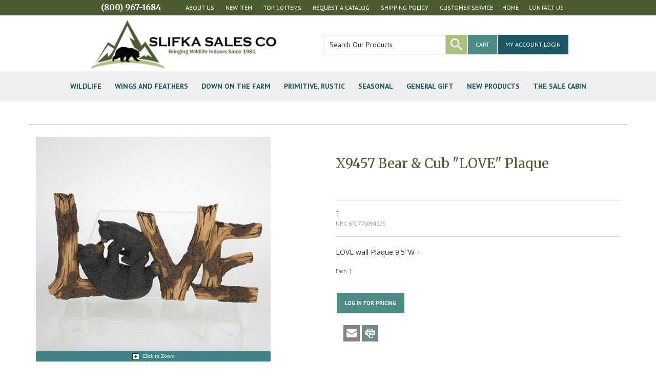

--- FILE ---
content_type: text/html; charset=utf-8
request_url: https://slifkasales.com/moreinfo/X9457
body_size: 45484
content:




<!DOCTYPE html>

<html>
<head>
    <title>X9457 Bear &amp; Cub &quot;LOVE&quot; Plaque</title>
    <meta http-equiv="X-UA-Compatible" content="IE=edge">
    <meta name="viewport" content="width=device-width, initial-scale=1.0" />
    <meta id="MetaDesc" name="DESCRIPTION" content="" />
    <meta id="MetaKw" name="KEYWORDS" content="" />
    
    
    <meta name="ROBOTS" content="INDEX, FOLLOW">

    
    <meta name="copyright" content="Copyright © 2010 The Intersoft Group, Inc, All Rights Reserved">
<script src="//ajax.aspnetcdn.com/ajax/jquery/jquery-2.1.3.min.js"></script>
<script src="//ajax.aspnetcdn.com/ajax/jquery.ui/1.11.4/jquery-ui.js"></script>
<script src="//cdn.ckeditor.com/4.4.7/full/ckeditor.js"></script>
<script src="//ajax.aspnetcdn.com/ajax/jquery.validate/1.13.1/jquery.validate.min.js"></script>
<link rel="stylesheet" type="text/css" href="//ajax.aspnetcdn.com/ajax/jquery.ui/1.11.4/themes/cupertino/jquery-ui.css" />
<!-- Latest compiled and minified CSS -->
<link rel="stylesheet" href="https://maxcdn.bootstrapcdn.com/bootstrap/3.3.7/css/bootstrap.min.css" integrity="sha384-BVYiiSIFeK1dGmJRAkycuHAHRg32OmUcww7on3RYdg4Va+PmSTsz/K68vbdEjh4u" crossorigin="anonymous">
<!-- Optional theme -->
<link rel="stylesheet" href="https://maxcdn.bootstrapcdn.com/bootstrap/3.3.7/css/bootstrap-theme.min.css" integrity="sha384-rHyoN1iRsVXV4nD0JutlnGaslCJuC7uwjduW9SVrLvRYooPp2bWYgmgJQIXwl/Sp" crossorigin="anonymous">
<!-- Latest compiled and minified JavaScript -->
<script src="https://maxcdn.bootstrapcdn.com/bootstrap/3.3.7/js/bootstrap.min.js" integrity="sha384-Tc5IQib027qvyjSMfHjOMaLkfuWVxZxUPnCJA7l2mCWNIpG9mGCD8wGNIcPD7Txa" crossorigin="anonymous"></script>
<link rel="stylesheet" href="https://cdnjs.cloudflare.com/ajax/libs/font-awesome/4.7.0/css/font-awesome.min.css">
<link rel="stylesheet" href="https://fonts.googleapis.com/icon?family=Material+Icons">

<script>
    var st = 60;
    window.setTimeout(returnHP,st * 60000);

    function returnHP()
    {
        alert("Your session has expired.");
        window.location.replace('https://slifkasales.com/');
    }
</script>
    <link rel="shortcut icon" type="image/x-icon" id="favicon" href="/files/" />
    <link rel="stylesheet" type="text/css" href="/Content/menustyles.css" />
    <script src="/Scripts/menusupport.js"></script>
    <script language="JavaScript">
        /* Original:&nbsp;  Eric King (eric_andrew_king@hotmail.com) -->
        <!-- Web Site:&nbsp;  http:&nbsp;//redrival.com/eak/ -->

        <!-- This script and many more are available free online at -->
        <!-- The JavaScript Source!! http:&nbsp;//javascript.internet.com -->
        */

        function NewWindow(mypage, myname, w, h, scroll) {
            var winl = (screen.width - w) / 2;
            var wint = (screen.height - h) / 2;
            winprops = 'height=' + h + ',width=' + w + ',top=' + wint + ',left=' + winl + ',scrollbars=' + scroll + ',resizable'
            win = window.open(mypage, myname, winprops)
            if (parseInt(navigator.appVersion) >= 4) { win.window.focus(); }
        }
    </script>
    <!-- See Common for declarations -->
    <script>
       $(function () {
           initmenu();
           $("#productsearchD").keydown(function (event) {
               if (event.which == 13) {
                   $("#buttonSearchD").click();
               }
           });
           $("#productsearch").keydown(function (event) {
               if (event.which == 13) {
                   $("#buttonSearch").click();
               }
           });
           $("#buttonSearchD").click(function () {
               var nloc = /sproducts/ + "?sval=" + $("#productsearchD").val() + "&ru=" + location.href;
                location.replace(nloc);
            });
           $("#buttonSearch").click(function () {
              var nloc = /sproducts/ + "?sval=" + $("#productsearch").val() + "&ru=" + location.href;
                location.replace(nloc);
           });
           $("#SearchIcon").click(function () { $("#PSearch").css("display", "inline-block"); }).hover(function () { $(this).css("cursor", "pointer"); });
           $("#CloseSearch").click(function () { $("#PSearch").hide(); }).hover(function () { $(this).css("cursor", "pointer"); });
        $("#productsearch").keyup(function (event) {
            if (event.keyCode == 13) {
                $("#buttonSearch").click();
            }
        });
       });
    </script>
    <script src="https://ajax.googleapis.com/ajax/libs/webfont/1.4.7/webfont.js" type="text/javascript"></script>
    <script type="text/javascript">WebFont.load({ google: { families: ["Open Sans:300,300italic,400,400italic,600,600italic,700,700italic,800,800italic", "PT Sans:400,400italic,700,700italic", "Merriweather:300,300italic,400,400italic,700,700italic,900,900italic", "Montserrat:100,100italic,200,200italic,300,300italic,400,400italic,500,500italic,600,600italic,700,700italic,800,800italic,900,900italic"] } });</script>
    <link href="/normalize.css" rel="stylesheet" type="text/css">
    <link href="/webflow.css" rel="stylesheet" type="text/css">
    <link rel="stylesheet" type="text/css" href="/Style.css" />
 
    
</head>
<body class="body">
    <div class="secondary-nav">
        <div data-collapse="none" data-animation="default" data-duration="400" class="secondary-menu w-nav">
            <div class="container w-container" style="padding: 0px;">
                <div class="phone"><a href="tel:(800) 967-1684" class="mobile_phone">(800) 967-1684</a></div>
                <nav role="navigation" class="navbar navbar-default collapse jsNav" id="topMenuDiv">
                    <ul class="nav topbar-nav topnav"><li data-screensize="A" data-level="0"><a href="/index" >Home</a></li>
<li data-screensize="A" data-level="0"><a href="/contact" >Contact Us</a></li>
</ul>
                    <!-- Collection of nav links, forms, and other content for toggling -->
                    <ul class="nav navbar-nav mainnav">
                        <li data-screensize="A" data-level="0"><a href="/wholesale-wildlife/about-us" >About Us</a></li>
<li data-screensize="A" data-level="0"><a href="/" >New Item</a></li>
<li data-screensize="A" data-level="0"><a href="/wholesale-wildlife/Top-10-Items" >Top 10 Items</a></li>
<li data-screensize="A" data-level="0"><a href="/wholesale-wildlife/Request-Catalog" >Request a Catalog</a></li>
<li data-screensize="A" data-level="0"><a href="/wholesale-wildlife/Shipping-Policy" >Shipping Policy</a></li>
<li data-screensize="A" data-level="0"><a href="/wholesale-wildlife/customer-service" >Customer Service</a></li>

                    </ul>
                </nav>
            </div>
        </div>
    </div>
    <div class="section-logo">
        <div class="w-container">
            <div class="w-row">
                <div class="column-logo w-col w-col-5">
                    <div class="w-inline-block w--current"><div class="logo"><a href="https://slifkasales.com/"><img src="/files/logo.png" alt=""' border="0" class="logo_preceipt" /></a></div></div>
                </div>
                <div class="column-cart-social w-clearfix w-col w-col-7">
                    <div class="form-wrapper w-form">
                        <input Class="search-field" id="productsearchD" name="productsearchD" placeholder="Search Our Products" type="text" value="" /> <input type="button" id="buttonSearchD" value="" class="icon-search_btn" />
                    </div><div  class="topcart-block"><a href="/myaccount" class="topcartnav">MY ACCOUNT LOGIN</a><a href="/cart" class="topcartnav2">CART</a></div>
                </div>
            </div>
        </div>
    </div>
    <div class="section-nav">
        <div class="nav-container">
            <nav class="nav-menu" role="navigation">
                <div class="menu-button">
                    <div class="navbar-btn">
                        <a href="/cart"><img src="/files/icon-basket-sm.png"></a> &nbsp;&nbsp; <a href="/myaccount"><img src="/files/icon-account.png"></a>
                        <!-- toggle get grouped for better mobile display -->
                        <button type="button" data-target="#pm,#mm,#tn" class="navbar-toggle" id="hmenu" data-view="H">
                            <span class="sr-only">Toggle navigation</span>
                            <span class="icon-bar"></span>
                            <span class="icon-bar"></span>
                            <span class="icon-bar"></span>
                        </button>
                    </div>
                </div>
                <!-- Include whatever navs should go with mobile here in it's own div if necessary -->
            </nav>
            <nav role="navigation" class="menu-dropdown w-nav-menu">
                <div class="prod-nav collapse jsNav" id="prodMenuDiv">
                    <ul class="prodbar-nav prodnav">
                        
                        <li class="dropdown" data-level="0" ><a data-toggle="dropdown" class="dropdown-toggle" href="https://slifkasales.com/category/wildlife" id="mainprod_wildlife" >WILDLIFE<span class="jsCaret"></span></a><ul class="dropdown-menu menuoffset">
<li><a href="https://slifkasales.com/product/antler" id="mainprod_antler"  >ANTLER DESIGN ITEMS</a></li>
<li class="dropdown" data-level="1" ><a data-toggle="dropdown" class="dropdown-toggle" href="https://slifkasales.com/category/blackbear" id="mainprod_blackbear" >BLACK BEAR<span class="jsCaret"></span></a><ul class="dropdown-menu menuoffset">
<li><a href="https://slifkasales.com/product/realisticbear" id="mainprod_realisticbear"  >REALISTIC LOOKING BEAR</a></li>
<li><a href="https://slifkasales.com/product/whimsicalbear" id="mainprod_whimsicalbear"  >WHIMSICAL LOOKING  BEAR</a></li>
</ul>
</li>
<li><a href="https://slifkasales.com/product/deer" id="mainprod_deer"  >DEER - BUCK, DOE & FAWN</a></li>
<li class="dropdown" data-level="1" ><a data-toggle="dropdown" class="dropdown-toggle" href="https://slifkasales.com/category/moose" id="mainprod_moose" >MOOSE<span class="jsCaret"></span></a><ul class="dropdown-menu menuoffset">
<li><a href="https://slifkasales.com/product/realisticmoose" id="mainprod_realisticmoose"  >REALISTIC LOOKING MOOSE</a></li>
<li><a href="https://slifkasales.com/product/whimsicalmoose" id="mainprod_whimsicalmoose"  >WHIMSICAL LOOKING MOOSE</a></li>
</ul>
</li>
<li><a href="https://slifkasales.com/product/variouswildlife" id="mainprod_variouswildlife"  >VARIOUS WILDLIFE ANIMALS</a></li>
<li><a href="https://slifkasales.com/product/wolf" id="mainprod_wolf"  >WOLF</a></li>
</ul>
</li>
<li class="dropdown" data-level="0" ><a data-toggle="dropdown" class="dropdown-toggle" href="https://slifkasales.com/category/wingsandfeathers" id="mainprod_wingsandfeathers" >WINGS AND FEATHERS<span class="jsCaret"></span></a><ul class="dropdown-menu menuoffset">
<li><a href="https://slifkasales.com/product/cardinal" id="mainprod_cardinal"  >CARDINAL</a></li>
<li><a href="https://slifkasales.com/product/duck" id="mainprod_duck"  >DUCK AND GOOSE</a></li>
<li><a href="https://slifkasales.com/product/eagle" id="mainprod_eagle"  >EAGLES</a></li>
<li><a href="https://slifkasales.com/product/gamebird" id="mainprod_gamebird"  >TURKEY & PHEASANT</a></li>
<li><a href="https://slifkasales.com/product/loon" id="mainprod_loon"  >COMMON LOON</a></li>
<li><a href="https://slifkasales.com/product/songbirds" id="mainprod_songbirds"  >VARIOUS BIRDS</a></li>
</ul>
</li>
<li class="dropdown" data-level="0" ><a data-toggle="dropdown" class="dropdown-toggle" href="https://slifkasales.com/category/farmlife" id="mainprod_farmlife" >DOWN ON THE FARM<span class="jsCaret"></span></a><ul class="dropdown-menu menuoffset">
<li><a href="https://slifkasales.com/product/catsdogs" id="mainprod_catsdogs"  >CATS & DOGS</a></li>
<li><a href="https://slifkasales.com/product/farmanimal" id="mainprod_farmanimal"  >FARM ANIMALS</a></li>
</ul>
</li>
<li class="dropdown" data-level="0" ><a data-toggle="dropdown" class="dropdown-toggle" href="https://slifkasales.com/category/primitives" id="mainprod_primitives" >PRIMITIVE, RUSTIC<span class="jsCaret"></span></a><ul class="dropdown-menu menuoffset">
<li><a href="https://slifkasales.com/product/primsign" id="mainprod_primsign"  >PRIMITIVE SIGNS</a></li>
<li><a href="https://slifkasales.com/product/castiron" id="mainprod_castiron"  >CAST IRON ITEMS</a></li>
<li><a href="https://slifkasales.com/product/genprim" id="mainprod_genprim"  >GENERAL PRIMITIVE, RUSTIC, INDUSTRIAL</a></li>
</ul>
</li>
<li class="dropdown" data-level="0" ><a data-toggle="dropdown" class="dropdown-toggle" href="https://slifkasales.com/category/seasonal" id="mainprod_seasonal" >SEASONAL<span class="jsCaret"></span></a><ul class="dropdown-menu menuoffset">
<li><a href="https://slifkasales.com/product/fallharvest" id="mainprod_fallharvest"  >FALL HARVEST</a></li>
<li class="dropdown" data-level="1" ><a data-toggle="dropdown" class="dropdown-toggle" href="https://slifkasales.com/category/christmas" id="mainprod_christmas" >CHRISTMAS<span class="jsCaret"></span></a><ul class="dropdown-menu menuoffset">
<li><a href="https://slifkasales.com/product/snowmen" id="mainprod_snowmen"  >SNOWMEN</a></li>
<li><a href="https://slifkasales.com/product/santa" id="mainprod_santa"  >SANTA'S</a></li>
<li><a href="https://slifkasales.com/product/nativities" id="mainprod_nativities"  >NATIVITIES</a></li>
<li><a href="https://slifkasales.com/product/ornaments" id="mainprod_ornaments"  >ORNAMENTS</a></li>
<li><a href="https://slifkasales.com/product/miscxmas" id="mainprod_miscxmas"  >MISC. CHRISTMAS</a></li>
</ul>
</li>
</ul>
</li>
<li class="dropdown" data-level="0" ><a data-toggle="dropdown" class="dropdown-toggle" href="https://slifkasales.com/category/generalgift" id="mainprod_generalgift" >GENERAL GIFT<span class="jsCaret"></span></a><ul class="dropdown-menu menuoffset">
<li><a href="https://slifkasales.com/product/clock" id="mainprod_clock"  >CLOCKS</a></li>
<li><a href="https://slifkasales.com/product/coasterset" id="mainprod_coasterset"  >COASTER SETS</a></li>
<li class="dropdown" data-level="1" ><a data-toggle="dropdown" class="dropdown-toggle" href="https://slifkasales.com/category/frames" id="mainprod_frames" >FRAMES<span class="jsCaret"></span></a><ul class="dropdown-menu menuoffset">
<li><a href="https://slifkasales.com/product/wildlifeframes" id="mainprod_wildlifeframes"  >VARIOUS WILDLIFE FRAMES</a></li>
<li><a href="https://slifkasales.com/product/miscframe" id="mainprod_miscframe"  >NON WILDLIFE FRAMES</a></li>
</ul>
</li>
<li class="dropdown" data-level="1" ><a data-toggle="dropdown" class="dropdown-toggle" href="https://slifkasales.com/category/gardenandoutdoor" id="mainprod_gardenandoutdoor" >GARDEN AND OUTDOOR<span class="jsCaret"></span></a><ul class="dropdown-menu menuoffset">
<li><a href="https://slifkasales.com/product/miscoutdoor" id="mainprod_miscoutdoor"  >MISC OUTDOOR ITEMS</a></li>
<li><a href="https://slifkasales.com/product/floral" id="mainprod_floral"  >FLORAL - PLANTERS</a></li>
<li><a href="https://slifkasales.com/product/frog" id="mainprod_frog"  >FROGS</a></li>
<li><a href="https://slifkasales.com/product/turtle" id="mainprod_turtle"  >TURTLE</a></li>
</ul>
</li>
<li class="dropdown" data-level="1" ><a data-toggle="dropdown" class="dropdown-toggle" href="https://slifkasales.com/category/huntnfish" id="mainprod_huntnfish" >HUNTING & FISHING<span class="jsCaret"></span></a><ul class="dropdown-menu menuoffset">
<li><a href="https://slifkasales.com/product/hunting" id="mainprod_hunting"  >HUNTING & CABIN LIFE</a></li>
<li><a href="https://slifkasales.com/product/fishing" id="mainprod_fishing"  >FISHING & BOATS</a></li>
</ul>
</li>
<li><a href="https://slifkasales.com/product/miscgift" id="mainprod_miscgift"  >MISC. GIFT</a></li>
<li><a href="https://slifkasales.com/product/pinecone" id="mainprod_pinecone"  >PINECONE THEME</a></li>
<li><a href="https://slifkasales.com/product/platestands" id="mainprod_platestands"  >PLATES STANDS & EASELS</a></li>
<li><a href="https://slifkasales.com/product/saltnpepper" id="mainprod_saltnpepper"  >SALT & PEPPER SETS</a></li>
<li class="dropdown" data-level="1" ><a data-toggle="dropdown" class="dropdown-toggle" href="https://slifkasales.com/category/souvenir" id="mainprod_souvenir" >SOUVENIR ITEMS<span class="jsCaret"></span></a><ul class="dropdown-menu menuoffset">
<li><a href="https://slifkasales.com/product/tenn" id="mainprod_tenn"  >TENNESEE SOUVENIR</a></li>
</ul>
</li>
<li class="dropdown" data-level="1" ><a data-toggle="dropdown" class="dropdown-toggle" href="https://slifkasales.com/category/western" id="mainprod_western" >ALL THINGS WESTERN<span class="jsCaret"></span></a><ul class="dropdown-menu menuoffset">
<li><a href="https://slifkasales.com/product/cowboy" id="mainprod_cowboy"  >WESTERN LIFE</a></li>
<li><a href="https://slifkasales.com/product/horse" id="mainprod_horse"  >HORSE</a></li>
</ul>
</li>
<li><a href="https://slifkasales.com/product/wine" id="mainprod_wine"  >WINE COUNTRY</a></li>
<li class="dropdown" data-level="1" ><a data-toggle="dropdown" class="dropdown-toggle" href="https://slifkasales.com/category/inspirational" id="mainprod_inspirational" >INSPIRATIONAL<span class="jsCaret"></span></a><ul class="dropdown-menu menuoffset">
<li><a href="https://slifkasales.com/product/angel" id="mainprod_angel"  >ANGELS</a></li>
<li><a href="https://slifkasales.com/product/signs" id="mainprod_signs"  >SIGNS & PLAQUES</a></li>
<li><a href="https://slifkasales.com/product/religious" id="mainprod_religious"  >RELIGIOUS, CROSSES</a></li>
</ul>
</li>
</ul>
</li>
<li class="dropdown" data-level="0" ><a data-toggle="dropdown" class="dropdown-toggle" href="https://slifkasales.com/category/newprod" id="mainprod_newprod" >NEW PRODUCTS<span class="jsCaret"></span></a><ul class="dropdown-menu menuoffset">
<li><a href="https://slifkasales.com/product/newitems" id="mainprod_newitems"  >NEW ITEMS</a></li>
<li><a href="https://slifkasales.com/product/justin" id="mainprod_justin"  >JUST IN & AVAILABLE</a></li>
</ul>
</li>
<li class="dropdown" data-level="0" ><a data-toggle="dropdown" class="dropdown-toggle" href="https://slifkasales.com/category/closeout" id="mainprod_closeout" >THE SALE CABIN<span class="jsCaret"></span></a><ul class="dropdown-menu menuoffset">
<li class="dropdown" data-level="1" ><a data-toggle="dropdown" class="dropdown-toggle" href="https://slifkasales.com/category/seasonalco" id="mainprod_seasonalco" >SEASONAL CLOSEOUT<span class="jsCaret"></span></a><ul class="dropdown-menu menuoffset">
<li><a href="https://slifkasales.com/product/fall" id="mainprod_fall"  >FALL CLEARANCE</a></li>
<li><a href="https://slifkasales.com/product/xmas" id="mainprod_xmas"  >CHRISTMAS/WINTER CLEARANCE</a></li>
</ul>
</li>
<li><a href="https://slifkasales.com/product/generalco" id="mainprod_generalco"  >GENERAL CLOSEOUT</a></li>
</ul>
</li>

                    </ul>
                </div>
            </nav>
            <div id="pm" class="dropdown-menu top pm-cntrl">
  <a href="#" class="dropdown-item-pm jsSelect" data-target="#pm-1">WILDLIFE<span class="hcarat-pm"></span></a>
  <a href="#" class="dropdown-item-pm jsSelect" data-target="#pm-4">WINGS AND FEATHERS<span class="hcarat-pm"></span></a>
  <a href="#" class="dropdown-item-pm jsSelect" data-target="#pm-5">DOWN ON THE FARM<span class="hcarat-pm"></span></a>
  <a href="#" class="dropdown-item-pm jsSelect" data-target="#pm-6">PRIMITIVE, RUSTIC<span class="hcarat-pm"></span></a>
  <a href="#" class="dropdown-item-pm jsSelect" data-target="#pm-7">SEASONAL<span class="hcarat-pm"></span></a>
  <a href="#" class="dropdown-item-pm jsSelect" data-target="#pm-9">GENERAL GIFT<span class="hcarat-pm"></span></a>
  <a href="#" class="dropdown-item-pm jsSelect" data-target="#pm-16">NEW PRODUCTS<span class="hcarat-pm"></span></a>
  <a href="#" class="dropdown-item-pm jsSelect" data-target="#pm-17">THE SALE CABIN<span class="hcarat-pm"></span></a>
</div>
<div id="pm-1" class="dropdown-menu pm-1 pm-cntrl">
  <a class="dropdown-item-button jsSelect" type="button" date-toggle="dropdown" data-target="#pm" href="#">&lt; Back</a>
  <a class="dropdown-item-category" type="button" date-toggle="dropdown" data-target="#pm" href="https://slifkasales.com/category/wildlife">WILDLIFE</a>
  <a class="dropdown-item-pm" href="https://slifkasales.com/product/antler">ANTLER DESIGN ITEMS</a>
  <a href="#" class="dropdown-item-pm jsSelect" data-target="#pm-2">BLACK BEAR<span class="hcarat-pm"></span></a>
  <a class="dropdown-item-pm" href="https://slifkasales.com/product/deer">DEER - BUCK, DOE &amp; FAWN</a>
  <a href="#" class="dropdown-item-pm jsSelect" data-target="#pm-3">MOOSE<span class="hcarat-pm"></span></a>
  <a class="dropdown-item-pm" href="https://slifkasales.com/product/variouswildlife">VARIOUS WILDLIFE ANIMALS</a>
  <a class="dropdown-item-pm" href="https://slifkasales.com/product/wolf">WOLF</a>
</div>
<div id="pm-2" class="dropdown-menu pm-2 pm-cntrl">
  <a class="dropdown-item-button jsSelect" type="button" date-toggle="dropdown" data-target="#pm-1" href="#">&lt; Back</a>
  <a class="dropdown-item-category" type="button" date-toggle="dropdown" data-target="#pm-1" href="https://slifkasales.com/category/blackbear">BLACK BEAR</a>
  <a class="dropdown-item-pm" href="https://slifkasales.com/product/realisticbear">REALISTIC LOOKING BEAR</a>
  <a class="dropdown-item-pm" href="https://slifkasales.com/product/whimsicalbear">WHIMSICAL LOOKING  BEAR</a>
</div>
<div id="pm-3" class="dropdown-menu pm-3 pm-cntrl">
  <a class="dropdown-item-button jsSelect" type="button" date-toggle="dropdown" data-target="#pm-1" href="#">&lt; Back</a>
  <a class="dropdown-item-category" type="button" date-toggle="dropdown" data-target="#pm-1" href="https://slifkasales.com/category/moose">MOOSE</a>
  <a class="dropdown-item-pm" href="https://slifkasales.com/product/realisticmoose">REALISTIC LOOKING MOOSE</a>
  <a class="dropdown-item-pm" href="https://slifkasales.com/product/whimsicalmoose">WHIMSICAL LOOKING MOOSE</a>
</div>
<div id="pm-4" class="dropdown-menu pm-4 pm-cntrl">
  <a class="dropdown-item-button jsSelect" type="button" date-toggle="dropdown" data-target="#pm" href="#">&lt; Back</a>
  <a class="dropdown-item-category" type="button" date-toggle="dropdown" data-target="#pm" href="https://slifkasales.com/category/wingsandfeathers">WINGS AND FEATHERS</a>
  <a class="dropdown-item-pm" href="https://slifkasales.com/product/cardinal">CARDINAL</a>
  <a class="dropdown-item-pm" href="https://slifkasales.com/product/duck">DUCK AND GOOSE</a>
  <a class="dropdown-item-pm" href="https://slifkasales.com/product/eagle">EAGLES</a>
  <a class="dropdown-item-pm" href="https://slifkasales.com/product/gamebird">TURKEY &amp; PHEASANT</a>
  <a class="dropdown-item-pm" href="https://slifkasales.com/product/loon">COMMON LOON</a>
  <a class="dropdown-item-pm" href="https://slifkasales.com/product/songbirds">VARIOUS BIRDS</a>
</div>
<div id="pm-5" class="dropdown-menu pm-5 pm-cntrl">
  <a class="dropdown-item-button jsSelect" type="button" date-toggle="dropdown" data-target="#pm" href="#">&lt; Back</a>
  <a class="dropdown-item-category" type="button" date-toggle="dropdown" data-target="#pm" href="https://slifkasales.com/category/farmlife">DOWN ON THE FARM</a>
  <a class="dropdown-item-pm" href="https://slifkasales.com/product/catsdogs">CATS &amp; DOGS</a>
  <a class="dropdown-item-pm" href="https://slifkasales.com/product/farmanimal">FARM ANIMALS</a>
</div>
<div id="pm-6" class="dropdown-menu pm-6 pm-cntrl">
  <a class="dropdown-item-button jsSelect" type="button" date-toggle="dropdown" data-target="#pm" href="#">&lt; Back</a>
  <a class="dropdown-item-category" type="button" date-toggle="dropdown" data-target="#pm" href="https://slifkasales.com/category/primitives">PRIMITIVE, RUSTIC</a>
  <a class="dropdown-item-pm" href="https://slifkasales.com/product/primsign">PRIMITIVE SIGNS</a>
  <a class="dropdown-item-pm" href="https://slifkasales.com/product/castiron">CAST IRON ITEMS</a>
  <a class="dropdown-item-pm" href="https://slifkasales.com/product/genprim">GENERAL PRIMITIVE, RUSTIC, INDUSTRIAL</a>
</div>
<div id="pm-7" class="dropdown-menu pm-7 pm-cntrl">
  <a class="dropdown-item-button jsSelect" type="button" date-toggle="dropdown" data-target="#pm" href="#">&lt; Back</a>
  <a class="dropdown-item-category" type="button" date-toggle="dropdown" data-target="#pm" href="https://slifkasales.com/category/seasonal">SEASONAL</a>
  <a class="dropdown-item-pm" href="https://slifkasales.com/product/fallharvest">FALL HARVEST</a>
  <a href="#" class="dropdown-item-pm jsSelect" data-target="#pm-8">CHRISTMAS<span class="hcarat-pm"></span></a>
</div>
<div id="pm-8" class="dropdown-menu pm-8 pm-cntrl">
  <a class="dropdown-item-button jsSelect" type="button" date-toggle="dropdown" data-target="#pm-7" href="#">&lt; Back</a>
  <a class="dropdown-item-category" type="button" date-toggle="dropdown" data-target="#pm-7" href="https://slifkasales.com/category/christmas">CHRISTMAS</a>
  <a class="dropdown-item-pm" href="https://slifkasales.com/product/snowmen">SNOWMEN</a>
  <a class="dropdown-item-pm" href="https://slifkasales.com/product/santa">SANTA'S</a>
  <a class="dropdown-item-pm" href="https://slifkasales.com/product/nativities">NATIVITIES</a>
  <a class="dropdown-item-pm" href="https://slifkasales.com/product/ornaments">ORNAMENTS</a>
  <a class="dropdown-item-pm" href="https://slifkasales.com/product/miscxmas">MISC. CHRISTMAS</a>
</div>
<div id="pm-9" class="dropdown-menu pm-9 pm-cntrl">
  <a class="dropdown-item-button jsSelect" type="button" date-toggle="dropdown" data-target="#pm" href="#">&lt; Back</a>
  <a class="dropdown-item-category" type="button" date-toggle="dropdown" data-target="#pm" href="https://slifkasales.com/category/generalgift">GENERAL GIFT</a>
  <a class="dropdown-item-pm" href="https://slifkasales.com/product/clock">CLOCKS</a>
  <a class="dropdown-item-pm" href="https://slifkasales.com/product/coasterset">COASTER SETS</a>
  <a href="#" class="dropdown-item-pm jsSelect" data-target="#pm-10">FRAMES<span class="hcarat-pm"></span></a>
  <a href="#" class="dropdown-item-pm jsSelect" data-target="#pm-11">GARDEN AND OUTDOOR<span class="hcarat-pm"></span></a>
  <a href="#" class="dropdown-item-pm jsSelect" data-target="#pm-12">HUNTING &amp; FISHING<span class="hcarat-pm"></span></a>
  <a class="dropdown-item-pm" href="https://slifkasales.com/product/miscgift">MISC. GIFT</a>
  <a class="dropdown-item-pm" href="https://slifkasales.com/product/pinecone">PINECONE THEME</a>
  <a class="dropdown-item-pm" href="https://slifkasales.com/product/platestands">PLATES STANDS &amp; EASELS</a>
  <a class="dropdown-item-pm" href="https://slifkasales.com/product/saltnpepper">SALT &amp; PEPPER SETS</a>
  <a href="#" class="dropdown-item-pm jsSelect" data-target="#pm-13">SOUVENIR ITEMS<span class="hcarat-pm"></span></a>
  <a href="#" class="dropdown-item-pm jsSelect" data-target="#pm-14">ALL THINGS WESTERN<span class="hcarat-pm"></span></a>
  <a class="dropdown-item-pm" href="https://slifkasales.com/product/wine">WINE COUNTRY</a>
  <a href="#" class="dropdown-item-pm jsSelect" data-target="#pm-15">INSPIRATIONAL<span class="hcarat-pm"></span></a>
</div>
<div id="pm-10" class="dropdown-menu pm-10 pm-cntrl">
  <a class="dropdown-item-button jsSelect" type="button" date-toggle="dropdown" data-target="#pm-9" href="#">&lt; Back</a>
  <a class="dropdown-item-category" type="button" date-toggle="dropdown" data-target="#pm-9" href="https://slifkasales.com/category/frames">FRAMES</a>
  <a class="dropdown-item-pm" href="https://slifkasales.com/product/wildlifeframes">VARIOUS WILDLIFE FRAMES</a>
  <a class="dropdown-item-pm" href="https://slifkasales.com/product/miscframe">NON WILDLIFE FRAMES</a>
</div>
<div id="pm-11" class="dropdown-menu pm-11 pm-cntrl">
  <a class="dropdown-item-button jsSelect" type="button" date-toggle="dropdown" data-target="#pm-9" href="#">&lt; Back</a>
  <a class="dropdown-item-category" type="button" date-toggle="dropdown" data-target="#pm-9" href="https://slifkasales.com/category/gardenandoutdoor">GARDEN AND OUTDOOR</a>
  <a class="dropdown-item-pm" href="https://slifkasales.com/product/miscoutdoor">MISC OUTDOOR ITEMS</a>
  <a class="dropdown-item-pm" href="https://slifkasales.com/product/floral">FLORAL - PLANTERS</a>
  <a class="dropdown-item-pm" href="https://slifkasales.com/product/frog">FROGS</a>
  <a class="dropdown-item-pm" href="https://slifkasales.com/product/turtle">TURTLE</a>
</div>
<div id="pm-12" class="dropdown-menu pm-12 pm-cntrl">
  <a class="dropdown-item-button jsSelect" type="button" date-toggle="dropdown" data-target="#pm-9" href="#">&lt; Back</a>
  <a class="dropdown-item-category" type="button" date-toggle="dropdown" data-target="#pm-9" href="https://slifkasales.com/category/huntnfish">HUNTING &amp; FISHING</a>
  <a class="dropdown-item-pm" href="https://slifkasales.com/product/hunting">HUNTING &amp; CABIN LIFE</a>
  <a class="dropdown-item-pm" href="https://slifkasales.com/product/fishing">FISHING &amp; BOATS</a>
</div>
<div id="pm-13" class="dropdown-menu pm-13 pm-cntrl">
  <a class="dropdown-item-button jsSelect" type="button" date-toggle="dropdown" data-target="#pm-9" href="#">&lt; Back</a>
  <a class="dropdown-item-category" type="button" date-toggle="dropdown" data-target="#pm-9" href="https://slifkasales.com/category/souvenir">SOUVENIR ITEMS</a>
  <a class="dropdown-item-pm" href="https://slifkasales.com/product/tenn">TENNESEE SOUVENIR</a>
</div>
<div id="pm-14" class="dropdown-menu pm-14 pm-cntrl">
  <a class="dropdown-item-button jsSelect" type="button" date-toggle="dropdown" data-target="#pm-9" href="#">&lt; Back</a>
  <a class="dropdown-item-category" type="button" date-toggle="dropdown" data-target="#pm-9" href="https://slifkasales.com/category/western">ALL THINGS WESTERN</a>
  <a class="dropdown-item-pm" href="https://slifkasales.com/product/cowboy">WESTERN LIFE</a>
  <a class="dropdown-item-pm" href="https://slifkasales.com/product/horse">HORSE</a>
</div>
<div id="pm-15" class="dropdown-menu pm-15 pm-cntrl">
  <a class="dropdown-item-button jsSelect" type="button" date-toggle="dropdown" data-target="#pm-9" href="#">&lt; Back</a>
  <a class="dropdown-item-category" type="button" date-toggle="dropdown" data-target="#pm-9" href="https://slifkasales.com/category/inspirational">INSPIRATIONAL</a>
  <a class="dropdown-item-pm" href="https://slifkasales.com/product/angel">ANGELS</a>
  <a class="dropdown-item-pm" href="https://slifkasales.com/product/signs">SIGNS &amp; PLAQUES</a>
  <a class="dropdown-item-pm" href="https://slifkasales.com/product/religious">RELIGIOUS, CROSSES</a>
</div>
<div id="pm-16" class="dropdown-menu pm-16 pm-cntrl">
  <a class="dropdown-item-button jsSelect" type="button" date-toggle="dropdown" data-target="#pm" href="#">&lt; Back</a>
  <a class="dropdown-item-category" type="button" date-toggle="dropdown" data-target="#pm" href="https://slifkasales.com/category/newprod">NEW PRODUCTS</a>
  <a class="dropdown-item-pm" href="https://slifkasales.com/product/newitems">NEW ITEMS</a>
  <a class="dropdown-item-pm" href="https://slifkasales.com/product/justin">JUST IN &amp; AVAILABLE</a>
</div>
<div id="pm-17" class="dropdown-menu pm-17 pm-cntrl">
  <a class="dropdown-item-button jsSelect" type="button" date-toggle="dropdown" data-target="#pm" href="#">&lt; Back</a>
  <a class="dropdown-item-category" type="button" date-toggle="dropdown" data-target="#pm" href="https://slifkasales.com/category/closeout">THE SALE CABIN</a>
  <a href="#" class="dropdown-item-pm jsSelect" data-target="#pm-18">SEASONAL CLOSEOUT<span class="hcarat-pm"></span></a>
  <a class="dropdown-item-pm" href="https://slifkasales.com/product/generalco">GENERAL CLOSEOUT</a>
</div>
<div id="pm-18" class="dropdown-menu pm-18 pm-cntrl">
  <a class="dropdown-item-button jsSelect" type="button" date-toggle="dropdown" data-target="#pm-17" href="#">&lt; Back</a>
  <a class="dropdown-item-category" type="button" date-toggle="dropdown" data-target="#pm-17" href="https://slifkasales.com/category/seasonalco">SEASONAL CLOSEOUT</a>
  <a class="dropdown-item-pm" href="https://slifkasales.com/product/fall">FALL CLEARANCE</a>
  <a class="dropdown-item-pm" href="https://slifkasales.com/product/xmas">CHRISTMAS/WINTER CLEARANCE</a>
</div>

            <div id="mm" class="dropdown-menu top mm-cntrl">
  <a class="dropdown-item-mm" href="/wholesale-wildlife/about-us">About Us</a>
  <a class="dropdown-item-mm" href="/">New Item</a>
  <a class="dropdown-item-mm" href="/wholesale-wildlife/Top-10-Items">Top 10 Items</a>
  <a class="dropdown-item-mm" href="/wholesale-wildlife/Request-Catalog">Request a Catalog</a>
  <a class="dropdown-item-mm" href="/wholesale-wildlife/Shipping-Policy">Shipping Policy</a>
  <a class="dropdown-item-mm" href="/wholesale-wildlife/customer-service">Customer Service</a>
</div>

            <div id="tn" class="dropdown-menu top tn-cntrl">
  <a class="dropdown-item-tn" href="/index">Home</a>
  <a class="dropdown-item-tn" href="/contact">Contact Us</a>
</div>

        </div>
    </div>
    <div class="body-section inside">
        <div class="container">
            <div class="row">
                <div class="col-lg-12 col-md-12 col-sm-12 col-xs-12">
<script src="/scripts/moreinfo.js"></script>
<script src="/scripts/zoomIn.js"></script>

<script>
    var showRegPrice = "false";
    var onSale = "false";
    var popUp = "";
    var urlLogin = "/loginUser";
    
    $(function () {
        $(".jsSwatch").click(function () {
            $("#SwatchRecid").val($(this).attr("data-swatchid"));
            $("#Buttons_Swatch").click();
        });
        $("#XProdImg2").zoomIn();

    });
</script>
<style>
    .noDisplay {
        display: none;
    }
</style>

<div id="LargeImage" class="modal fade" role="dialog">
    <div class="modal-dialog">
        <div class="modal-content">
            <div class="modal-header-zoom">
                <button type="button" class="close inputButton_close" data-dismiss="modal">&times;</button>
            </div>
            <div class="modal-body-zoom">
                <img src="/prodimages/bearX9457.jpg" class="img-responsive" alt="" id="XProdImg2" style="border: none" />
            </div>
        </div>
    </div>
</div>





<form action="/moreinfo/X9457" method="post">    <input type="submit" id="Buttons_Swatch" name="Buttons.Swatch" hidden formnovalidate />
<input id="NoVariants" name="NoVariants" type="hidden" value="true" /><input id="VariantId" name="VariantId" type="hidden" value="" /><input id="Current_ProductId" name="Current.ProductId" type="hidden" value="X9457" /><input data-val="true" data-val-number="The field SwatchRecid must be a number." data-val-required="The SwatchRecid field is required." id="SwatchRecid" name="SwatchRecid" type="hidden" value="0" />    <div class="row mi_bcbg">&nbsp;</div>    
    <div class="row">
        <div class="col-lg-5 col-md-5 col-sm-5 col-xs-12 moreinfo_prod-image">
            <a href="#LargeImage" data-toggle="modal">
            <img src="/prodimages/bearX9457.jpg" class="img-responsive" alt="" id="XProdImg" style="border: none" /></a>
            <a href="#LargeImage" data-toggle="modal" class="btZoom">
            <img src="/images/iczoom.png" border="0">Click to Zoom</a><br />

        </div>
        <div class="col-lg-1 col-md-1 col-sm-1 col-xs-12 mobile_hide">&nbsp;</div>
        <div class="col-lg-6 col-md-6 col-sm-6 col-xs-12 moreinfo_prod-price">
            <div class="moreinfo_prodtitle-row"><h1 class="moreinfo_prodtitle">X9457 Bear &amp; Cub &quot;LOVE&quot; Plaque</h1><br />

<script>
    $(function () {
        $("#starGroup").hover(function () { $("#hoverGroup").show(); }, function () { $("#hoverGroup").hide();});
    });
</script>


  </div>
            <div class="price" hidden="hidden">
                <span id="UnitPriceId">log in for pricing</span><span id="SalePrice" class="price" style="color:red">
                    
                </span><span id="InvOnHand"></span>
                <div id="RegPricePanel" class="suggprice"></div><br />
                <span class="suggprice"><span id="RegularPrice"></span></span>
                <span id="PriceEach" class="priceeach"></span>
            </div>
            <span id="FullCartonQuan">1</span><br />
            <span class="moreinfo_sku">UPC 670775094575 &nbsp;&nbsp;&nbsp; </span>
            <div class="moreinfo_shortdesc">LOVE wall Plaque 9.5"W - </div>
            <div class="smfont">
                
                Each 1
                <br />
                <span id="VariantNote"></span>
            </div>
            
            <div class="panel-group" id="accordion">
                <div class="accordion-panel" hidden="hidden">
                    <a data-toggle="collapse" data-parent="#accordion" href="#collapse1">
                        <div class="accordion-heading">
                            <span class="accordion-title">Is this a gift?</span>
                        </div>
                    </a>
                    <div id="collapse1" class="panel-collapse collapse">
                        <div class="panel-body">
                            
                            <input id="OkGift" name="OkGift" type="checkbox" value="true" /><input name="OkGift" type="hidden" value="false" /><span> Gift wrap this item?</span><br />
                            <span class="prod_options">Enter a gift message:</span><br />
                            <textarea MaxLength="175" class="textarea_gift" cols="20" id="GiftMessageBox" name="GiftMessageBox" rows="2">
</textarea>
                        </div>
                    </div>
                </div>
                <div class="accordion-panel" hidden="hidden">
                    <a data-toggle="collapse" data-parent="#accordion" href="#collapse2">
                        <div class="accordion-heading">
                            <span class="accordion-title">Add some extras?</span>
                        </div>
                    </a>
                    <div id="collapse2" class="panel-collapse collapse">
                        <div class="panel-body">
                            <div id="dependent" class="row">
                            </div>
                        </div>
                    </div>
                </div>
                <div class="accordion-panel" hidden="hidden">
                    <a data-toggle="collapse" data-parent="#accordion" href="#collapse3">
                        <div class="accordion-heading">
                            <span class="accordion-title">Add item notes:</span>
                        </div>
                    </a>
                    <div id="collapse3" class="panel-collapse collapse">
                        <div class="panel-body">
                            <span class="prod_options"></span>
                            <br>
                        </div>
                    </div>
                </div>
                <div class="accordion-panel" hidden="hidden">
                    <a data-toggle="collapse" data-parent="#accordion" href="#collapse4">
                        <div class="accordion-heading">
                            <span class="accordion-title">Add personalization:</span>
                        </div>
                    </a>
                    <div id="collapse4" class="panel-collapse collapse">
                        <div class="panel-body">
                            <div class="row personalization">
                            </div>
                        </div>
                    </div>
                </div>
            </div>

            <div class="row" style="padding: 10px 0px 0px 0px; margin: 0px;">
                <div class="col-lg-12 col-md-12 col-sm-12 col-xs-12 no-pad" hidden="hidden">                    
                    <div >
                        <h4>Quantity Discounts</h4>
                        <span ID="ProdName" class="noDisplay" >X9457 Bear &amp; Cub &quot;LOVE&quot; Plaque</span>
<table width="400" cellpadding="3" style="background-color: #eee; margin: 0px 0px 10px; border-top: 5px solid #eee; border-left: 5px solid #eee;">
    <tr style="border-bottom: 1px solid #d9d9d9;"><td><b>Quantity</b></td><td><b>Price Each</b></td></tr>
    <tr><td colspan="2" style="line-height: 5px;">&nbsp;</td></tr>
        <tr><td>6 - 24&nbsp;&nbsp;</td><td>$9.60</td></tr>
        <tr><td colspan="2" style="border-top: 1px solid #d9d9d9; line-height: 5px;">&nbsp;</td></tr>
        <tr><td>24 - +&nbsp;&nbsp;</td><td>$8.90</td></tr>
        <tr><td colspan="2" style="border-top: 1px solid #d9d9d9; line-height: 5px;">&nbsp;</td></tr>
</table>


                    </div>
                </div>
                <div class="col-lg-4 col-md-4 col-sm-5 col-xs-12 no-pad" hidden="hidden">                    
                    
                    <input class="inputqty" data-val="true" data-val-number="The field MIQuantity must be a number." id="MIQuantity" name="MIQuantity" placeholder="Quantity" type="text" value="" />                    
                </div>
                <div class="col-lg-8 col-md-8 col-sm-7 col-xs-12 mi_qty">
                     &nbsp;
                     
                    <input type="submit" name="Buttons.Checkout" id="Buttons_Checkout" class="inputButton_addcart" value="Add to Cart" hidden="hidden" />
                    <a href="/myaccount" class="inputButtonLogin" >log in for pricing</a>
                </div>
            </div>
            <div class="row no-margin">
                <div class="col-lg-12 col-md-12 col-sm-12 col-xs-12 moreinfo_share">
                    
                    
                    <div style="display: inline-block; width: 32px; height: 32px;"><a href="/emailproduct/X9457" class="inputButtonEmailProd" target="_blank"><img src="/images/ic_email.gif" border="0"></a> </div>
                    <div style="display: inline-block; width: 34px; height: 32px;"><a href="" onclick="window.print();return(false);" class="hand"><img src="/images/ic_print.gif" border="0" style="margin-top: 2px;"></a></div>
                    <div style="display: inline-block; height: 32px;"></div>
                </div>
            </div>
            
            
        </div>
    </div>
    <div class="row">
        <div class="moreinfo_prod-desc col-lg-12 col-md-12 col-sm-12 col-xs-12">Resin&nbsp;&quot;LOVE&quot; Bear &amp; Cub&nbsp; wall mounted plaque.&nbsp;The item measures 9.5&quot;L x 0.75&quot;W x 5&quot;H<br />
Case Pack is 24 pieces</div>
    </div>
    <div class="row moreinfo_prod-cross-related">
        <div class="col-lg-6 col-md-6 col-sm-6 col-xs-12 relatedcrosspike"></div>
        <div class="col-lg-6 col-md-6 col-sm-6 col-xs-12"></div>
    </div>        
        <script src="http://tracking.godatafeed.com/gdf_click.js"></script>
</form>    
    
</div>
            </div>
            <div class="row">
                <div class="col-lg-12 col-md-12 col-sm-12 col-xs-12"></div>
            </div>
            <div class="row">
                <div class="col-lg-12 col-md-12 col-sm-12 col-xs-12"></div>
            </div>
            <div class="row">
                <div class="col-lg-12 col-md-12 col-sm-12 col-xs-12"></div>
            </div>
        </div>
    </div>
    <div class="footer-section">
        <div class="share-image"></div>
        <div class="footer-div">
            <div class="center w-container">
                <h4 class="h4 footer">Slifka Sales</h4>
                <div class="text-footer">403 Prospect Ave. <br>Albert Lea, MN 56007 <br><a href="mailto:slifka@slifkasales.net" class="contact-email">slifka@slifkasales.net</a><br /><a href="tel:507-377-1639" class="contact_phone">507-377-1639</a></div>
            </div>
            <div class="center w-container">
                <ul class="nav secbar-nav secnav">
                    <li data-screensize="A" data-level="0"><a href="/wholesale-wildlife/Top-10-Items" >Top 10 Items</a></li>
<li data-screensize="A" data-level="0"><a href="/wholesale-wildlife/Shipping-Policy" >Shipping Policy</a></li>
<li data-screensize="A" data-level="0"><a href="/wholesale-wildlife/Request-Catalog" >Request a Catalog</a></li>
<li data-screensize="A" data-level="0"><a href="/wholesale-wildlife/customer-service" >Customer Service</a></li>
<li data-screensize="A" data-level="0"><a href="/contact" >Contact Us</a></li>
<li data-screensize="A" data-level="0"><a href="/index" >Home</a></li>

                </ul>
                
            </div>
            <div class="center w-container">
        
                <div class="text-footer"><sup>©</sup> 2018 Slifka Sales<span class="pike">|</span><span class="xsellit">Vireo Ecommerce an <a href="http://www.intersoftgroup.com" class="textnav" target="_blank">Intersoft Group</a> Solution</span></div>
            </div>
        </div>
    </div>

    <!--NEED TO HIDE BEFORE PUBLISH <span id="testspan"></span><br />-->

</body>
</html>
